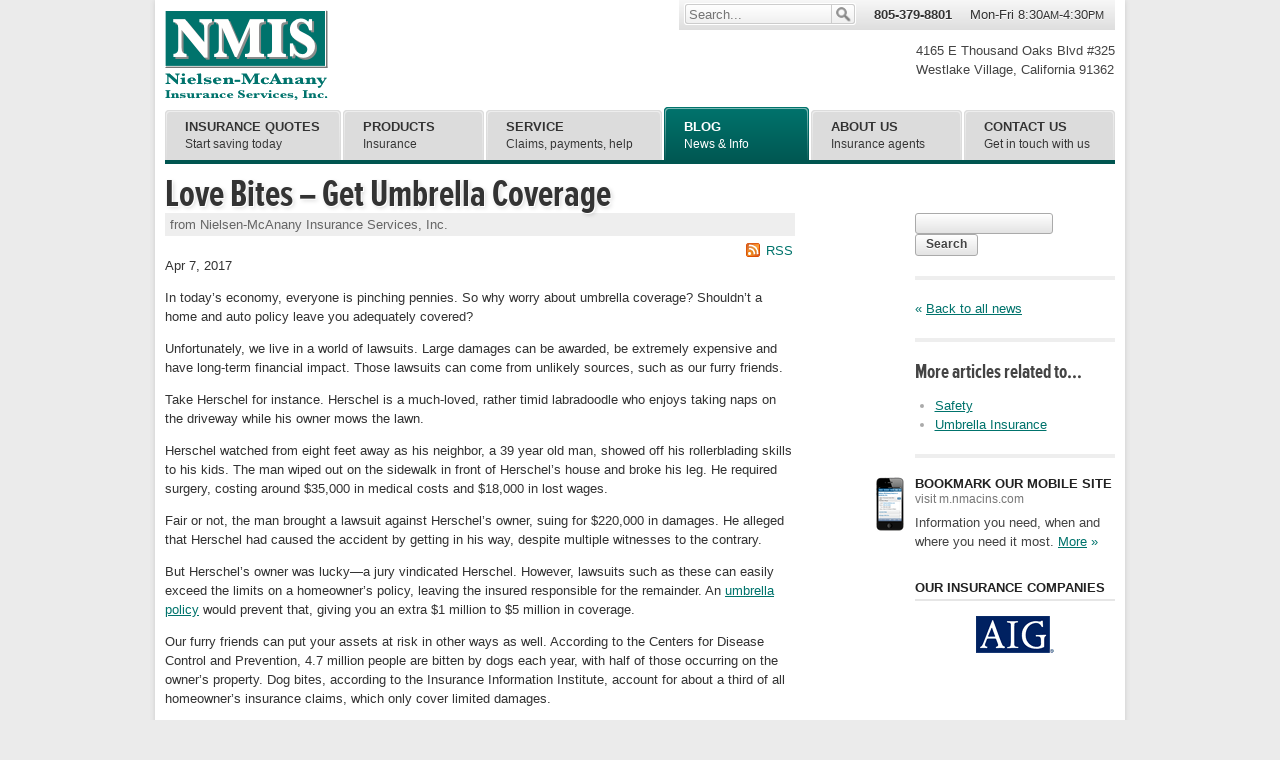

--- FILE ---
content_type: text/html
request_url: https://www.nmacins.com/news/2017/04/love-bites-get-umbrella-coverage
body_size: 4730
content:
<!DOCTYPE html> <!--[if lt IE 7]><html lang="en" class="no-js ie6"><![endif]--> <!--[if IE 7]><html lang="en" class="no-js ie7"><![endif]--> <!--[if IE 8]><html lang="en" class="no-js ie8"><![endif]--> <!--[if IE 9]><html lang="en" class="no-js ie9"><![endif]--> <!--[if (gt IE 9)|!(IE)]><!--><html lang="en" class="no-js"><!--<![endif]--><head><meta charset="utf-8"><meta http-equiv="X-UA-Compatible" content="IE=edge,chrome=1"><meta name="keywords" content="Safety, Umbrella Insurance"/><meta name="description" content="In today’s economy, everyone is pinching pennies. So why worry about umbrella coverage? Shouldn’t a home and auto policy leave you adequately..."/><meta property="og:title" content="Love Bites – Get Umbrella Coverage | NMIS"/><meta property="og:type" content="article"/><meta property="og:url" content="https://www.nmacins.com/news/2017/04/love-bites-get-umbrella-coverage"/><meta property="og:image" content="https://www.nmacins.com/images/nmis-logo.v1433223109.png"/><meta property="og:image:width" content="163"/><meta property="og:image:height" content="90"/><meta property="og:description" content="In today’s economy, everyone is pinching pennies. So why worry about umbrella coverage? Shouldn’t a home and auto policy leave you adequately..."/><meta property="og:site_name" content="www.nmacins.com"/><title>Love Bites – Get Umbrella Coverage | Nielsen-McAnany Insurance Services, Inc. in Westlake Village, California</title><link href="/stylesheets/site.v1767815142.css" media="all" rel="stylesheet" type="text/css"/><!--[if lt IE 7]><link href="/stylesheets/ie6.v1767815142.css" media="all" rel="stylesheet" type="text/css"/><![endif]--> <!--[if IE 7]><link href="/stylesheets/ie7.v1767815142.css" media="all" rel="stylesheet" type="text/css"/><![endif]--> <!--[if IE 8]><link href="/stylesheets/ie8.v1767815142.css" media="all" rel="stylesheet" type="text/css"/><![endif]--><link href="/stylesheets/print.v1767815142.css" media="print" rel="stylesheet" type="text/css"/><script src="/javascripts/site.v1767815142.js" type="text/javascript"></script><!--[if lt IE 7]><script src="/javascripts/pngfix.v1767815142.js" type="text/javascript"></script><![endif]--><link rel="shortcut icon" type="image/x-icon" href="/favicon.ico"/><link rel="alternate" type="application/rss+xml" title="News RSS Feed" href="/news/feed.xml"/><link rel="canonical" href="https://www.nmacins.com/news/2017/04/love-bites-get-umbrella-coverage"/><script id="gase" data-pt="Love Bites – Get Umbrella Coverage">/*<![CDATA[*/!function(i,s,o,g,r,a,m){i.GoogleAnalyticsObject=r,i[r]=i[r]||function(){(i[r].q=i[r].q||[]).push(arguments)},i[r].l=1*new Date,a=s.createElement(o),m=s.getElementsByTagName(o)[0],a.async=1,a.src=g,m.parentNode.insertBefore(a,m)}(window,document,"script","//www.google-analytics.com/analytics.js","ga"),ga("create","UA-62854646-4","auto");var gase=document.getElementById("gase");gase&&ga("set","title",gase.getAttribute("data-pt")),ga("send","pageview");/*]]>*/</script></head><body id="news"><div id="w"><div id="p"><div id="c"><a href="#n" class="acc">Jump to navigation</a><div id="cp_c" class="newsp_c"><div id="cp_mc" class="newsp_mc"><div id="cp_mc_hs"><h1 id="cp_mc_h" class="newsp_mc_h"><a href="/news/2017/04/love-bites-get-umbrella-coverage" id="cp_mc_hl" class="newsp_mc_hl">Love Bites – Get Umbrella Coverage</a></h1><div id="cp_mc_sh" class="cp_mc_sh_wt">from Nielsen-McAnany Insurance Services, Inc.</div></div><div id="cp_mcs" class="newsp_mcs no_content_nav"><a id="rss_h_link" href="/news/feed.xml" title="Subscribe to our news feed">RSS</a><p class="blog_author"> Apr 7, 2017</p><div id="blog_content"><p>In today’s economy, everyone is pinching pennies. So why worry about umbrella coverage? Shouldn’t a home and auto policy leave you adequately covered?</p><p>Unfortunately, we live in a world of lawsuits. Large damages can be awarded, be extremely expensive and have long-term financial impact. Those lawsuits can come from unlikely sources, such as our furry friends.</p><p>Take Herschel for instance. Herschel is a much-loved, rather timid labradoodle who enjoys taking naps on the driveway while his owner mows the lawn.</p><p>Herschel watched from eight feet away as his neighbor, a 39 year old man, showed off his rollerblading skills to his kids. The man wiped out on the sidewalk in front of Herschel’s house and broke his leg. He required surgery, costing around $35,000 in medical costs and $18,000 in lost wages.</p><p>Fair or not, the man brought a lawsuit against Herschel’s owner, suing for $220,000 in damages. He alleged that Herschel had caused the accident by getting in his way, despite multiple witnesses to the contrary.</p><p>But Herschel’s owner was lucky&mdash;a jury vindicated Herschel. However, lawsuits such as these can easily exceed the limits on a homeowner’s policy, leaving the insured responsible for the remainder. An <a href="/umbrella-insurance">umbrella policy</a> would prevent that, giving you an extra $1 million to $5 million in coverage.</p><p>Our furry friends can put your assets at risk in other ways as well. According to the Centers for Disease Control and Prevention, 4.7 million people are bitten by dogs each year, with half of those occurring on the owner’s property. Dog bites, according to the Insurance Information Institute, account for about a third of all homeowner’s insurance claims, which only cover limited damages.</p><p>Protect what you love. <a href="/contact">Call us</a> to talk about your umbrella options.</p></div><div id="blog_nav_bottom"><div class="blog_nav_bottom_s blog_nav_bottom_s_first"><b>Return to</b><br><a href="/news" class="mu">&laquo; <span class="u">All news</span></a></div><div class="blog_nav_bottom_s"><b>Previous article</b><br><a href="/news/2017/03/teen-driving-safety" class="mu">&lsaquo; <span class="u">Teen Driving Safety</span></a></div><div class="blog_nav_bottom_s"><b>Next article</b><br><a href="/news/2017/05/help-your-dog-love-apartment-living" class="mu"><span class="u">Help Your Dog Love Apartmen...</span> &rsaquo;</a></div></div></div></div><div id="cp_sc" class="newsp_sc"><hr class="acc"><div class="cp_sc_thin"><div id="sidebar_search"><form id="sidebar_search_f" method="get" action="/search"> <input type="search" size="15" name="q" class="text"> <button type="submit" class="cssbtn">Search</button> </form></div><hr class="thick"><p><a href="/news" class="mu">&laquo; <span class="u">Back to all news</span></a></p></div><hr class="thick"><div class="cp_sc_thin"><h3 class="cp_sc_h">More articles related to&hellip;</h3><ul class="blog_tags_sl"><li><a href="/news/tag/safety">Safety</a></li><li><a href="/news/tag/umbrella-insurance">Umbrella Insurance</a></li></ul></div><hr class="thick"><div class="cp_sc_f" id="cp_sc_f_mobile"><h3 class="cp_sc_f_h"> Bookmark our mobile site<span class="acc"> &ndash; </span> <span class="cp_sc_f_sh">visit m.nmacins.com</span></h3><span class="cp_sc_f_i" id="cp_sc_f_i_mobile"></span><p class="cp_sc_f_p"> Information you need, when and where you need it most. <a href="/mobile-website" class="mu"><span class="u">More</span> &raquo;</a></p></div><div class="cp_sc_f" id="cp_sc_f_companies"><h3 class="cp_sc_f_h" id="cp_sc_f_h_companies">Our Insurance Companies</h3><a id="company_logo_scroller" href="/insurance-companies"> <img id="company_logo_scroller_initial" src="/images/safeco-logo.v1412393302.gif" width="160" height="39" alt="Safeco Insurance"> </a></div></div></div></div></div><!--[if lte IE 6]><div></div><![endif]--><div id="h"><h1 id="hl"><a id="hll" href="/">Nielsen-McAnany Insurance Services, Inc.</a></h1><div id="hol"><h4 class="acc">Our location</h4><div class="hol hol_first hol_last vcard"><address class="hol_a"> <span class="street-address">4165 E Thousand Oaks Blvd #325</span><br><span class="locality">Westlake Village</span>, <span class="region">California</span> <span class="postal-code">91362</span> </address></div></div><a href="#n" class="acc">Jump to navigation</a><div id="hn"><div id="hn_s"><form action="/search"> <label for="hn_s_q" class="acc">Search</label> <input type="text" name="q" id="hn_s_q" size="20" placeholder="Search..."> <button type="submit" id="hn_s_b"><span id="hn_s_bt">Search</span></button> </form></div><div class="hn_ci"><strong>805-379-8801</strong></div><div class="hn_ci hn_ci_last"> Mon-Fri 8:30<span class="meridian">AM</span>-4:30<span class="meridian">PM</span></div></div><div id="nc"><div id="n"><h4 class="acc">Navigation:</h4><ul id="nl"><li class="nli" id="nli_quotes" data-section="quotes"><a class="nlil nlil_first" id="nlil_quotes" href="/free-insurance-quotes"><span class="nlilt">Insurance Quotes</span> <span class="nlild">Start saving today</span><span class="nlilcv"></span><span class="nlilsl"></span><span class="nlilsr"></span></a></li><li class="nli" id="nli_products" data-section="products"><a class="nlil" id="nlil_products" href="/insurance-products"><span class="nlilt">Products</span> <span class="nlild">Insurance</span><span class="nlilcv"></span><span class="nlilsl"></span><span class="nlilsr"></span></a></li><li class="nli" id="nli_service" data-section="service"><a class="nlil" id="nlil_service" href="/service-center"><span class="nlilt">Service</span> <span class="nlild">Claims, payments, help</span><span class="nlilcv"></span><span class="nlilsl"></span><span class="nlilsr"></span></a></li><li class="nli" id="nli_news" data-section="news"><a class="nlil nlil_active" id="nlil_news" href="/news"><span class="nlilt">Blog</span> <span class="nlild">News &amp; Info</span><span class="nlilcv"></span><span class="nlilsl"></span><span class="nlilsr"></span></a></li><li class="nli" id="nli_about"><a class="nlil" id="nlil_about" href="/about"><span class="nlilt">About Us</span> <span class="nlild">Insurance agents</span><span class="nlilcv"></span><span class="nlilsl"></span><span class="nlilsr"></span></a></li><li class="nli" id="nli_contact"><a class="nlil nlil_last" id="nlil_contact" href="/contact"><span class="nlilt">Contact Us</span> <span class="nlild">Get in touch with us</span><span class="nlilcv"></span><span class="nlilsl"></span><span class="nlilsr"></span></a></li></ul><span id="nbline"></span></div><div id="snc"><div class="sn" id="sn_quotes" data-section="quotes"><ul class="snl" id="snl_quotes" data-section="quotes"><li class="snli"><a class="snlil snlil_first" href="/auto-insurance-quotes"><span class="snlilb snlilb_first"></span><span class="snlilt snlilt_first">Auto Insurance Quote</span></a><li class="snli"><a class="snlil" href="/boat-insurance-quote"><span class="snlilb"></span><span class="snlilt">Boat Insurance Quote</span></a><li class="snli"><a class="snlil" href="/business-insurance-quote"><span class="snlilb"></span><span class="snlilt">Business Insurance Quote</span></a><li class="snli"><a class="snlil" href="/condo-insurance-quote"><span class="snlilb"></span><span class="snlilt">Condo Insurance Quote</span></a><li class="snli"><a class="snlil" href="/flood-insurance-quote"><span class="snlilb"></span><span class="snlilt">Flood Insurance Quote</span></a><li class="snli"><a class="snlil" href="/home-insurance-quote"><span class="snlilb"></span><span class="snlilt">Homeowner Insurance Quote</span></a><li class="snli"><a class="snlil" href="/motorcycle-insurance-quote"><span class="snlilb"></span><span class="snlilt">Motorcycle Insurance Quote</span></a><li class="snli"><a class="snlil" href="/renters-insurance-quote"><span class="snlilb"></span><span class="snlilt">Renters Insurance Quote</span></a><li class="snli"><a class="snlil" href="/rv-insurance-quote"><span class="snlilb"></span><span class="snlilt">RV Insurance Quote</span></a><li class="snli"><a class="snlil" href="/umbrella-insurance-quote"><span class="snlilb"></span><span class="snlilt">Umbrella Policy Quote</span></a><li class="snli"><a class="snlil snlil_last" href="/workers-comp-quote"><span class="snlilb snlilb_last"></span><span class="snlilt snlilt_last">Workers' Comp Quote</span></a></ul></div><div class="sn" id="sn_products" data-section="products"><ul class="snl" id="snl_products" data-section="products"><li class="snli"><a class="snlil snlil_first" href="/auto-insurance"><span class="snlilb snlilb_first"></span><span class="snlilt snlilt_first">Auto Insurance</span></a><li class="snli"><a class="snlil" href="/boat-insurance"><span class="snlilb"></span><span class="snlilt">Boat Insurance</span></a><li class="snli"><a class="snlil" href="/business-insurance"><span class="snlilb"></span><span class="snlilt">Business Insurance</span></a><li class="snli"><a class="snlil" href="/condo-insurance"><span class="snlilb"></span><span class="snlilt">Condo Insurance</span></a><li class="snli"><a class="snlil" href="/homeowner-insurance"><span class="snlilb"></span><span class="snlilt">Homeowner Insurance</span></a><li class="snli"><a class="snlil" href="/landlord-protection"><span class="snlilb"></span><span class="snlilt">Landlord Insurance</span></a><li class="snli"><a class="snlil" href="/motorcycle-insurance"><span class="snlilb"></span><span class="snlilt">Motorcycle Insurance</span></a><li class="snli"><a class="snlil" href="/renters-insurance"><span class="snlilb"></span><span class="snlilt">Renters Insurance</span></a><li class="snli"><a class="snlil" href="/rv-insurance"><span class="snlilb"></span><span class="snlilt">RV Insurance</span></a><li class="snli"><a class="snlil" href="/umbrella-insurance"><span class="snlilb"></span><span class="snlilt">Umbrella Policies</span></a><li class="snli"><a class="snlil snlil_last" href="/insurance-products"><span class="snlilb snlilb_last"></span><span class="snlilt snlilt_last">More...</span></a></ul></div><div class="sn" id="sn_service" data-section="service"><ul class="snl" id="snl_service" data-section="service"><li class="snli"><a class="snlil snlil_first" href="/service-center/claims"><span class="snlilb snlilb_first"></span><span class="snlilt snlilt_first">File a Claim</span></a><li class="snli"><a class="snlil" href="/service-center/payments"><span class="snlilb"></span><span class="snlilt">Make a Payment</span></a><li class="snli"><a class="snlil" href="/service-center"><span class="snlilb"></span><span class="snlilt">Manage Your Policy</span></a><li class="snli"><a class="snlil" href="/service-center/certificate"><span class="snlilb"></span><span class="snlilt">Certificates of Insurance</span></a><li class="snli"><a class="snlil" href="/mobile-website"><span class="snlilb"></span><span class="snlilt">Mobile Website</span></a><li class="snli"><a class="snlil snlil_last" href="/faq"><span class="snlilb snlilb_last"></span><span class="snlilt snlilt_last">Frequently asked questions</span></a></ul></div><div class="sn" id="sn_news" data-section="news"><ul class="snl" id="snl_news" data-section="news"><li class="snli"><a class="snlil snlil_first" href="/news/2026/01/how-to-childproof-your-home-safety-tips-for-new-parents" title="How to Childproof Your Home: Safety Tips for New Parents"><span class="snlilb snlilb_first"></span><span class="snlilt snlilt_first">How to Childproof Y...</span></a><li class="snli"><a class="snlil" href="/news/2025/12/what-to-keep-in-your-car-for-emergencies" title="What to Keep in Your Car for Emergencies"><span class="snlilb"></span><span class="snlilt">What to Keep in You...</span></a><li class="snli"><a class="snlil" href="/news/2025/11/5-things-to-do-after-buying-a-new-car" title="5 Things to Do After Buying a New Car"><span class="snlilb"></span><span class="snlilt">5 Things to Do Afte...</span></a><li class="snli"><a class="snlil" href="/news/2025/10/what-every-homeowner-should-know-about-their-utility-shutoffs" title="What Every Homeowner Should Know About Their Utility Shutoffs"><span class="snlilb"></span><span class="snlilt">What Every Homeowne...</span></a><li class="snli"><a class="snlil snlil_last" href="/news/2025/09/how-to-insure-a-travel-trailer-or-camper-for-the-off-season" title="How to Insure a Travel Trailer or Camper for the Off-Season"><span class="snlilb snlilb_last"></span><span class="snlilt snlilt_last">How to Insure a Tra...</span></a></ul></div></div></div></div><!--[if lte IE 6]><div></div><![endif]--><div class="dots_c" id="fsep_c"><hr class="dots" id="fsep"></div><div id="f"><div class="fcol fcol_first"><h4 class="fcol_h">NMIS</h4><ul class="fcol_l"><li><a href="/">Home page</a></li><li><a href="/contact">Contact us</a></li><li><a href="/about">Our company</a></li><li><a href="/insurance-companies">Companies we represent</a></li></ul></div><div class="fcol"><h4 class="fcol_h">Customer Service</h4><ul class="fcol_l"><li><a href="/service-center/payments">Make a payment</a></li><li><a href="/service-center/claims">Report a claim</a></li><li><a href="/service-center/certificate">Request certificate of insurance</a></li><li><a href="/service-center">More...</a></li></ul></div><div class="fcol"><h4 class="fcol_h">Personal Insurance</h4><ul class="fcol_l"><li><a href="/auto-insurance">Auto insurance</a></li><li><a href="/homeowner-insurance">Home insurance</a></li><li><a href="/boat-insurance">Boat Insurance</a></li><li><a href="/insurance-products">More...</a></li></ul></div><div class="fcol"><h4 class="fcol_h">Commercial Insurance</h4><ul class="fcol_l"><li><a href="/business-insurance/commercial-auto-insurance">Commercial auto insurance</a></li><li><a href="/business-insurance/liability-insurance">General liability insurance</a></li><li><a href="/business-insurance/workers-comp">Workers' comp insurance</a></li><li><a href="/insurance-products">More...</a></li></ul></div><div class="fcol fcol_last"><h4 class="fcol_h">More helpful links</h4><ul class="fcol_l"><li><a href="/mobile-website">Learn about our mobile website</a></li><li><a href="/search">Search our website</a></li><li><a href="/contact/appointment">Make an appointment to visit us</a></li><li><a href="/privacy-policy">Privacy policy</a></li></ul></div><p id="fc" class="fc_ext"> &copy; 2026 <a id="fcl" href="/">Nielsen-McAnany Insurance Services, Inc.</a></div></div></body></html>

--- FILE ---
content_type: text/css
request_url: https://www.nmacins.com/stylesheets/site.v1767815142.css
body_size: 13580
content:
html,body,div,span,object,iframe,h1,h2,h3,h4,h5,h6,p,blockquote,pre,abbr,address,cite,code,del,dfn,em,img,ins,kbd,q,samp,small,strong,sub,sup,var,b,i,dl,dt,dd,ol,ul,li,fieldset,form,label,legend,table,caption,tbody,tfoot,thead,tr,th,td,article,aside,dialog,figure,footer,header,hgroup,menu,nav,section,menu,time,mark,audio,video{margin:0;padding:0;border:0;outline:0;font-size:100%;vertical-align:baseline;background:transparent}body{line-height:1}h1,h2,h3,h4,h5,h6{font-weight:normal}article,aside,dialog,figure,footer,header,hgroup,nav,section{display:block}nav ul{list-style:none}blockquote,q{quotes:none}blockquote:before,blockquote:after,q:before,q:after{content:'';content:none}a{margin:0;padding:0;border:0;font-size:100%;vertical-align:baseline;background:transparent}ins{background-color:#ff9;color:#000;text-decoration:none}mark{background-color:#ff9;color:#000;font-style:italic;font-weight:bold}del{text-decoration:line-through}abbr[title],dfn[title]{border-bottom:1px dotted #000;cursor:help}table{border-collapse:collapse;border-spacing:0}hr{display:block;height:1px;border:0;border-top:1px solid #ccc;margin:1em 0;padding:0}input,select{vertical-align:middle}
html{background:#EBEBEB}body{font-family:Helvetica,Arial,sans-serif;line-height:1.5;color:#333}a{color:#00736C}h1,h2,h3,h4,h5,h6{font-weight:bold}h1,h2,h3,h4{font-family:"proxima-nova-extra-condensed-1","proxima-nova-extra-condensed-2",Helvetica,Arial,sans-serif;line-height:1.1}h1{font-size:38px}h2{font-size:30px}h3{font-size:24px}h4{font-size:22px}h5{font-size:16px}h6{font-size:14px}p{margin:1em 0}ol,ul{margin:1em 0 1em 2em}sup{font-size:0.7em;vertical-align:text-top}sub{font-size:0.7em;vertical-align:text-bottom}address{font-style:normal}hr.thick{height:4px;margin:1.5em 0;color:#eee;background-color:#eee;border:0 none transparent}#w{position:relative;width:960px;margin:0 auto;padding:160px 0 20px;background:#fff;-webkit-box-shadow:-5px 0 0 #fff,5px 0 0 #fff,-5px 0 5px #ccc,5px 0 5px #ccc;-moz-box-shadow:-5px 0 0 #fff,5px 0 0 #fff,-5px 0 5px #ccc,5px 0 5px #ccc;box-shadow:-5px 0 0 #fff,5px 0 0 #fff,-5px 0 5px #ccc,5px 0 5px #ccc}#p{position:relative;width:950px;margin:0 auto;overflow:hidden;line-height:1.5}#w.with_site_msg{}#site_msg_w{position:relative;background:#ebc961;background:-webkit-gradient(linear,left top,left bottom,from(#ecd48c),to(#ebbe34));background:-moz-linear-gradient(top,#ecd48c,#ebbe34);-webkit-box-shadow:0 0 8px #000;-moz-box-shadow:0 0 8px #000;box-shadow:0 0 8px #000;overflow:hidden;z-index:10}#site_msg_c{position:relative;width:920px;margin:0 auto;padding:8px 25px;font-size:14px;color:#444;background:#ffe6a0;background:-webkit-gradient(linear,left top,left bottom,from(#feeebe),to(#fdd96b));background:-moz-linear-gradient(top,#feeebe,#fdd96b);-webkit-box-shadow:0 0 8px #000;-moz-box-shadow:0 0 8px #000;box-shadow:0 0 8px #000}#site_msg_h{margin:0;font-family:Tahoma,Arial,sans-serif;font-size:16px;font-weight:normal;letter-spacing:0;line-height:1.5;text-shadow:none}#site_msg_h b{}#site_msg_h.sm{font-size:14px}#site_msg_t{margin:0;font-size:14px}#site_msg_t.sm{font-size:12px}#site_msg_n{margin:0;font-size:13px;color:#9e7c14;text-shadow:0 1px 0 rgba(255,255,255,0.65)}#site_msg_n.sm{font-size:11px}#site_msg_cb{position:absolute;right:4px;top:4px;width:20px;height:20px;font-size:14px;font-weight:bold;text-align:center;text-decoration:none;text-indent:-5000px;line-height:1;color:#333;overflow:hidden;background:url(/images/site-message-close-button.v1412393304.png) 0 0 no-repeat}#site_msg_cb:hover{background-position:0 -30px}#site_msg_cb:active{background-position:0 -60px}#h{position:absolute;left:5px;top:0;width:950px;height:160px}#hll{position:absolute;text-indent:-5000px;overflow:hidden;top:10px;left:0;width:163px;height:90px;background:url(/images/nielsen-mcanany-insurance-services-inc-logo.v1433223109.png) 0 0 no-repeat}#hn{position:absolute;right:0;top:0;height:30px;padding:0 5px;font-size:13px;line-height:1;background:#eee url(/images/h-bgs.v1412393292.png) 0 0 repeat-x}#hn_s,.hn_ci{display:inline;float:left;margin-right:18px}.hn_ci_last{margin-right:6px}.hn_ci_lp{float:left;margin-left:20px;font-size:20px;color:#00736C}#hn_s{position:relative;width:172px;height:22px;margin-top:3px;background:url(/images/search.v1412393302.png) 0 0 no-repeat}#hn_s_q{position:absolute;left:0;top:0;width:137px;height:16px;padding:3px 5px;background-color:transparent;border:0 none transparent;outline:none}#hn_s_b{position:absolute;right:0;top:0;width:25px;height:22px;cursor:pointer;background-color:transparent;border:0 none transparent}#hn_s_bt{display:none}.hn_ci{margin-top:8px;text-shadow:0 1px 0 #fff}#hol{position:absolute;right:0px;top:41px;font-size:13px;white-space:nowrap;color:#222}.hol,.hol_sep{display:inline;float:left;margin-right:1em;white-space:nowrap;color:#444}.hol_last{margin-right:0}.hol_sep{width:35px;height:30px;background:url(/images/amp.v1412393283.png)}#n{position:absolute;left:0;bottom:0;width:950px;line-height:1}#nl{margin:0;padding:0;list-style-type:none}.nli{position:relative;display:inline;float:left}.nlil{position:relative;display:inline;float:left;width:145px;height:40px;margin-top:6px;padding:10px 11px 0px 20px;text-decoration:none;text-shadow:0 0px 0px #fff;color:#333;background:url(/images/nav.v1433914311.png) 0 -70px repeat-x;border-right:2px solid #fff}.nlil_over,.nlil.nlil_sub_nav_on,.nlil_active{text-shadow:none;background:url(/images/nav.v1433914311.png) 0 -280px repeat-x}.nlil.nlil_other_hover{margin-top:6px;padding-top:10px}.nlil.nlil_over,.nlil.nlil_sub_nav_on{margin-top:4px;padding-top:12px;background-position:0 -280px !important}.nlil_active{margin-top:3px;padding-top:13px;background-position:0 -490px}.nlil.nlil_sub_nav_on{}.nlil_over{}#nlil_products{width:110px}#nlil_news{width:114px}#nlil_about{width:120px}#nlil_contact{width:120px}.nlil_last{border-right:0 none transparent}.nlilt{display:block;font-size:13px;font-weight:bold;text-transform:uppercase}.nlild{display:block;margin-top:5px;font-size:12px;color:#333}.nlil_active .nlilt,.nlil_active .nlild{color:#fff}.nlil_over .nlilt,.nlil_over .nlild{color:#fff}.nlil_sub_nav_on .nlilt,.nlil_sub_nav_on .nlild{color:#fff}.nlilcv{position:absolute;left:0;top:0;width:100%;height:100%}.nlilsl,.nlilsr{position:absolute;top:0;width:5px;height:50px;background:url(/images/nav.v1433914311.png) 0 0 no-repeat}.nlilsl{left:0}.nlilsr{right:0;background-position:0 -140px}.nlil_active .nlilsl{background-position:0 -420px}.nlil_active .nlilsr{background-position:0 -560px}.nlil_over .nlilsl,.nlil_over .nlilsr,.nlil_sub_nav_on .nlilsl,.nlil_sub_nav_on .nlilsr{display:inline;height:52px}.nlil_over .nlilsl,.nlil_sub_nav_on .nlilsl{background-position:0 -210px}.nlil_over .nlilsr,.nlil_sub_nav_on .nlilsr{background-position:0 -350px}.nlil_active .nlilsl,.nlil_active .nlilsr{height:55px}#nlil_home.nlil_active .nlilsl,#nlil_home.nlil_active .nlilsr{height:50px}.nlil_down{margin-top:5px !important;height:39px;background-position:0 -280px}.nlil_down .nlilsl,.nlil_down .nlilsr{height:51px}.nlil_down .nlilsl{background-position:0 -210px}.nlil_down .nlilsr{background-position:0 -350px}#nbline{position:absolute;left:0;bottom:-5px;width:950px;height:4px;background-color:#005550;border-bottom:1px solid #fff}#nbline.nlil_other_hover{background-color:#005550}#home #nbline{display:none}#snc{position:absolute;left:0;top:-5000px;width:950px;line-height:1}#snc.js{top:160px}.sn{position:absolute;left:0;top:0;z-index:100;font-size:12px;border-top:4px solid #005550}.snl{display:block;margin:0;padding:0;list-style-type:none;border-left:1px solid #aaa;border-right:1px solid #aaa}.snli{}.snlil{display:block;padding:5px 10px;text-decoration:none;color:#555;background-color:#f9f9f9;border-top:1px solid #aaa}.snlil_first{border-top-color:#f9f9f9;border-top-color:rgba(255,255,255,.5)}.snlil_last{border-bottom:1px solid #aaa}.snlil_over{color:#fff;background-color:#005550}.snlil_down{background-color:#002220}#company_logo_scroller{position:relative;display:block;height:60px;text-align:center;background-color:#fff}#company_logo_scroller_initial{position:absolute;left:14px;top:11px}.dots{height:7px;color:transparent;background:transparent url(/images/dots.v1412393289.gif) 0 0 repeat-x;border:0 none transparent}#fsep{width:948px;margin:30px 0 0 4px}#f{width:950px;margin:25px auto 0;overflow:hidden;line-height:1.5;font-size:12px;color:#888}.fcol{display:inline;float:left;width:174px;margin-left:20px}.fcol_first{margin-left:0}.fcol_h{font-family:Helvetica,Arial,sans-serif;font-size:12px;font-weight:bold;color:#666}.fcol_l{list-style-type:none;margin-left:10px;text-indent:-10px}.fcol a{text-decoration:none;color:#888}.fcol a:hover{text-decoration:underline;color:#444}#fcl{text-decoration:none;color:#777}#fcl:hover{text-decoration:underline;color:#444}#fc{display:inline;float:left;width:950px;margin:2px 0;padding:2px 0;font-size:11px;text-align:center;white-space:nowrap;color:#777;background-color:#f3f3f3;-webkit-border-radius:5px;-moz-border-radius:5px;border-radius:5px}.acc{display:none}.mu,a.hu{text-decoration:none}.u,a.hu:hover{text-decoration:underline}.mu:hover .hu{text-decoration:underline}.cb{clear:both}.fl_cont{display:block;overflow:hidden}.sm{font-size:0.875em}.meridian{font-size:0.875em}.light{color:#999}.nb{white-space:nowrap}.data_lbl{font-size:10px;font-weight:bold;text-transform:uppercase}.framed{padding:3px;border:1px solid #edeae2}.box_shadow{-webkit-box-shadow:0 2px 4px rgba(0,0,0,0.65);-moz-box-shadow:0 2px 4px rgba(0,0,0,0.65);box-shadow:0 2px 4px rgba(0,0,0,0.65)}.acc,.print,.mobile_only{display:none}.tipsy{font-size:11px !important}.soc_icons_header ul{margin:0 0 0 -2px;list-style-type:none}.soc_icons_header li{float:left}.soc_icons_header ul a{display:block;padding:0 2px 1px;width:16px;height:16px;overflow:hidden;text-align:left;text-indent:-5000px}.text-center{text-align:center}.text-right{text-align:right}.text-justify{text-align:justify}
#hp_mf{height:270px;background:url(/images/home-1.v1433914311.jpg) 0 0 no-repeat}#hp_q{position:absolute;right:0;top:0;width:270px;height:240px;padding:15px;font-size:15px;line-height:1.25;color:#fff;z-index:90}#hp_qb{position:absolute;left:0;top:0;width:100%;height:100%;background-color:#000;opacity:0.65}#hp_qc{position:relative}#hp_qh{margin-bottom:15px;font-size:24px}.hp_qp{margin:15px 0}#hp_qf_pc{margin-bottom:0}#hp_qf_p_enhanced{width:204px}#hp_qf_p_lbl{font-size:11px;font-weight:bold;text-transform:uppercase}#hp_qf_bc{margin:0 0 0 -5px}#hp_qf_b{width:282px;height:32px;margin-top:5px;cursor:pointer;background:url(/images/home-quote.v1433914311.png) -461px 0px no-repeat;border:0 none}#hp_qf_b{height:40px}#hp_qf_b:hover{background-position:-751px 0}#hp_qf_b:active{background-position:-1041px 0}#hp_qf_b_t{display:none}#hp_mc{margin-top:20px;overflow:hidden}.hp_box{display:inline;float:left;width:280px;margin-left:40px}.hp_box_first{margin-left:20px}.hp_box_h{line-height:1}.hp_box_mh{display:block;font-size:26px;font-weight:bold;text-transform:uppercase;color:#333}.hp_box_sh{display:block;margin:-6px 0 0 -10px;padding:6px 10px;font-family:Helvetica,Arial,sans-serif;font-size:13px;font-weight:normal;color:#444;background-color:#eee}.hp_box_p{margin-top:10px;font-size:14px;color:#444}.hp_box_l{margin-top:10px;font-size:14px;color:#999}#hp_sidebar{float:right;width:300px}.hp_sidebar_l,.hp_sidebar_s{position:relative;display:block;padding:14px 10px 14px 60px;font-size:13px;text-decoration:none;color:#444;background-color:#eee;border-top:1px solid #fff;border-bottom:1px solid #ddd}a.hp_sidebar_l:hover{color:#555;background-color:#f5f5f5}a.hp_sidebar_l:active{color:#333;background-color:#ddd;border-top-color:#ccc;border-bottom-color:#eee}.hp_sidebar_l,.hp_sidebar_s{background:-webkit-gradient(linear,0 0,0 100%,from(#f6f6f6),to(#eaeaea));background:-moz-linear-gradient(top,#f6f6f6,#eaeaea);filter:progid:DXImageTransform.Microsoft.gradient(startColorstr='#F6F6F6',endColorstr='#EAEAEA');border-top:1px solid #f0f0f0;border-left:1px solid #f0f0f0;border-right:1px solid #ddd;border-bottom:1px solid #ccc}a.hp_sidebar_l:hover{background:-webkit-gradient(linear,0 0,0 100%,from(#fcfcfc),to(#e3e3e3));background:-moz-linear-gradient(top,#fcfcfc,#e3e3e3);filter:progid:DXImageTransform.Microsoft.gradient(startColorstr='#FCFCFC',endColorstr='#E3E3E3');border-top:1px solid #f3f3f3;border-left:1px solid #f3f3f3;border-right:1px solid #ccc;border-bottom:1px solid #bbb}a.hp_sidebar_l:active{background:-webkit-gradient(linear,0 0,0 100%,from(#ddd),to(#e3e3e3));background:-moz-linear-gradient(top,#ddd,#e3e3e3);filter:none;border-top:1px solid #999;border-left:1px solid #aaa;border-right:1px solid #ccc;border-bottom:1px solid #bbb}.hp_sidebar_l_h{font-weight:bold;text-transform:uppercase;text-decoration:none;color:#222}a.hp_sidebar_l:hover .hp_sidebar_l_h{color:#00736C}a.hp_sidebar_l:active .hp_sidebar_l_h{color:#00736C}a.hp_sidebar_l_h:hover{text-decoration:underline}.hp_sidebar_l_t{}.hp_sidebar_l_fblb_c{display:inline-block;width:55px;height:25px;overflow:hidden}.hp_sidebar_l_i{position:absolute;background:url(/images/sidebar-icons.v1433827916.png) 0 0 no-repeat}#hp_sidebar_l_i_coffee{left:17px;top:12px;width:26px;height:39px;background-position:-90px 0}#hp_sidebar_l_i_giftcard{left:8px;top:15px;width:50px;height:29px;background-position:-680px 0}#hp_sidebar_l_i_newspaper{left:13px;top:17px;width:33px;height:29px;background-position:-50px 0}#hp_sidebar_l_i_mobile.hp_sidebar_l_i{left:14px;top:5px;width:30px;height:55px;background:url(/images/mobile-website-small.v1433223109.png?k=ae2ee6) 0 0 no-repeat}#hp_sidebar_l_i_phone{left:10px;top:13px;width:41px;height:41px;background-position:0 0}#hp_sidebar_l_i_facebook{left:17px;top:18px;width:30px;height:30px;background:url(/images/social.v1412393306.png) 0 0 no-repeat}#hp_sidebar_l_i_linkedin{left:17px;top:18px;width:30px;height:30px;background:url(/images/social.v1412393306.png) -80px 0 no-repeat}#hp_sidebar_l_i_trusted_choice{left:12px;top:12px;width:40px;height:42px;background:url(/images/trusted-choice-small.v1412393308.gif) 0 0 no-repeat}.hp_sidebar_s{overflow:hidden;padding:6px 10px 14px}.hp_sidebar_sl{display:inline;float:left;width:60px;margin-left:10px;font-size:11px;font-weight:bold;text-align:center;text-decoration:none;text-transform:uppercase;color:#555}.hp_sidebar_sl:hover{text-decoration:underline;color:#00736C}.hp_sidebar_sl_first{margin-left:0}.hp_sidebar_sl_social{}.hp_sidebar_sl_i_social{display:block;width:30px;height:30px;margin:3px auto 0;background:url(/images/social.v1412393306.png) 0 -500px no-repeat}#hp_sidebar_sl_i_facebook{background-position:0px 0}#hp_sidebar_sl_i_twitter{background-position:-40px 0}#hp_sidebar_sl_i_linkedin{background-position:-80px 0}#hp_sidebar_sl_i_news{background-position:-120px 0}#hp_sidebar_sl_i_google_plus{background-position:-196px 0}#hp_sc{margin-top:30px;padding:10px 0;overflow:hidden;font-size:12px;color:#444;background-color:#e6e6e6;background:#ddd url(/images/ie-hp-sc-bkg.v1412393294.png) 0 0 repeat-x;background:-webkit-gradient(linear,left top,left bottom,from(#f6f6f6),to(#ddd));background:-moz-linear-gradient(top,#f6f6f6,#ddd);border-top:5px solid #ddd}.hp_sc_box{position:relative;display:inline;float:left;width:235px;margin-left:40px;padding-left:85px}.hp_sc_box_first{margin-left:20px}.hp_sc_box_h{font-family:Helvetica,Arial,sans-serif;font-size:12px;font-weight:bold;color:#777}.hp_sc_box_p{margin-top:8px}.hp_sc_box_lp{margin-top:8px;font-size:11px}.hp_sc_box_i{position:absolute;background:url(/images/sidebar-icons.v1433827916.png) 0 0 no-repeat}#hp_sc_box_i_twitter{left:10px;top:10px;width:48px;height:70px;background-position:-230px 0}#hp_sc_box_i_discounts{left:0;top:10px;width:68px;height:70px;background-position:-160px 0}#hp_sc_box_i_homeowner{left:0;top:10px;width:67px;height:70px;background-position:-601px 0}#hp_sc_box_i_newsletter{left:0;top:10px;width:69px;height:70px;background-position:-420px 0}#hp_sc_box_twitter .hp_sc_box_h{font-weight:normal}#hp_sc_box_twitter .twitter_time{color:#555}#hp_sc_box_twitter .twitter_time:hover{color:#00736C}#hp_sc_box_twitter .twitter_username{font-size:12px;font-weight:bold}#hp_sc_box_twitter .twitter_time,#hp_sc_box_twitter .twitter_username{text-decoration:none}#hp_sc_box_twitter .twitter_time:hover,#hp_sc_box_twitter .twitter_username:hover{text-decoration:underline}#hp_companies{position:relative;display:inline;float:right;width:190px;height:95px;margin:5px 20px 0 0}#hp_companies_h{position:absolute;left:25px;bottom:0;width:140px;height:29px;text-indent:-5000px;overflow:hidden;background:url(/images/sidebar-icons.v1433827916.png) 0 -41px no-repeat}#hp_company_logo_scroller_c{border-top:1px solid #d6d6d6;border-left:1px solid #d6d6d6;border-bottom:1px solid #e6e6e6;border-right:1px solid #e6e6e6}#hp_sidebar{margin-top:19px;border-top:solid 5px #00736C;border-bottom:solid 5px #00736C}#hp_mc{margin-top:5px}#hp_main_section{float:left;width:630px;margin-top:19px}.hp_main_text{width:630px;margin-left:10px;margin-bottom:20px;display:inline;float:left}.hp_main_text_p{width:615px;font-size:14px;line-height:1.7em;margin:0 0 10px 0}#hp_main_text_sep{margin:10px 0 20px 10px}.hp_box_first{margin-left:10px}#hp_sc{border-top:5px solid #00736C}
.full_width{width:850px}#sbl{display:inline;float:left;width:170px;margin:15px 25px 0 0}.nav_box{margin:20px 3px 3px;padding:4px 8px;font-size:12px;background:#f4f4f4;filter:progid:DXImageTransform.Microsoft.gradient(startColorstr='#F9F9F9',endColorstr='#F0F0F0');background:-webkit-gradient(linear,left top,left bottom,from(#f9f9f9),to(#f0f0f0));background:-moz-linear-gradient(top,#f9f9f9,#f0f0f0);-webkit-box-shadow:0 1px 3px rgba(0,0,0,0.4);-moz-box-shadow:0 1px 3px rgba(0,0,0,0.4)}.nav_box_first{margin-top:3px}.nav_box_h{margin:5px 0;font-family:"proxima-nova-extra-condensed-1","proxima-nova-extra-condensed-2",Helvetica,Arial,sans-serif;font-size:19px;font-weight:bold}.pnav_l{margin:0;padding:0;line-height:1;list-style-type:none}.pnav_li{}.pnav_lil{display:block;padding:2px;text-decoration:none;color:#333;-webkit-border-radius:3px;-moz-border-radius:3px;border-radius:3px}.pnav_lil:hover,.pnav_lil_active{padding:0;background-color:#eee;border:1px solid #bbb}.pnav_lil:active{background-color:#ddd;border-color:#999}.pnav_lil_t{display:block;padding:3px 5px;line-height:1.25;-webkit-border-radius:2px;-moz-border-radius:2px;border-radius:2px}.pnav_lil:hover .pnav_lil_t,.pnav_lil_active .pnav_lil_t{margin:1px;color:#444;background:#eee;filter:progid:DXImageTransform.Microsoft.gradient(startColorstr='#EEEEEE',endColorstr='#CCCCCC');background:-webkit-gradient(linear,left top,left bottom,from(#eee),to(#ccc));background:-moz-linear-gradient(top,#eee,#ccc)}.pnav_lil:active .pnav_lil_t{background:#bbb;filter:progid:DXImageTransform.Microsoft.gradient(startColorstr='#AAAAAA',endColorstr='#CCCCCC');background:-webkit-gradient(linear,left top,left bottom,from(#aaa),to(#ccc));background:-moz-linear-gradient(top,#aaa,#ccc)}.cnav_l{margin:0;padding:0;line-height:1.25;list-style-type:none}.cnav_li{}.cnav_lil{position:relative;display:block;padding:3px 0 3px 10px;text-decoration:none}.cnav_lil:hover{text-decoration:underline}.cnav_lil_b{position:absolute;left:1px;top:7px;width:4px;height:4px;background-color:#00736C;-webkit-border-radius:2px;-moz-border-radius:2px;border-radius:2px}.cnav_lil:hover .cnav_lil_b{left:0;top:6px;background-color:#00736C;border:1px solid #00736C;-webkit-border-radius:3px;-moz-border-radius:3px;border-radius:3px}#cp_mc{display:inline;float:left;width:475px;margin:15px 0}#cp_mc.quote_options{width:630px}#cp_mc.wide{width:630px;margin-right:35px}#cp_mc_hs{display:block;margin-bottom:20px}#cp_mc_h{margin:0;font-family:"proxima-nova-extra-condensed-1","proxima-nova-extra-condensed-2",Helvetica,Arial,sans-serif;font-size:38px;font-weight:bold;text-shadow:1px 1px 0 #fff,2px 2px 4px rgba(0,0,0,0.15);line-height:1}#cp_mc_sh{padding:2px 5px;font-size:13px;color:#666;background-color:#eee}.cp_mc_hs_ic{position:relative;margin-top:16px;width:475px}.cp_mc_hs_i{-webkit-box-shadow:0 1px 4px rgba(0,0,0,0.65);-moz-box-shadow:0 1px 4px rgba(0,0,0,0.65)}.cp_mc_hs_ic_b{position:absolute;left:0;top:0;width:469px;height:229px;border:3px solid #fff;opacity:0.33}#cp_mc_n{display:inline;float:right;width:150px;margin:0 0 40px 25px}.cp_mc_nh{margin:0;font-family:"proxima-nova-extra-condensed-1","proxima-nova-extra-condensed-2",Helvetica,Arial,sans-serif;font-size:19px;font-style:normal;text-shadow:none;letter-spacing:0;line-height:1;color:#333}.cp_mc_nl{margin:5px 0 0;padding:0;list-style-type:none;font-size:12px;line-height:1.25}.cp_mc_nli{padding:0}.cp_mc_nlil{position:relative;display:block;padding:3px 0 5px 10px;text-decoration:none}.cp_mc_nlil:hover{text-decoration:underline}.cp_mc_nlil_b{position:absolute;left:1px;top:7px;width:4px;height:4px;background-color:#00736C;-webkit-border-radius:2px;-moz-border-radius:2px;border-radius:2px}.cp_mc_nlil:hover .cp_mc_nlil_b{left:0;top:6px;background-color:#00736C;border:1px solid #00736C;-webkit-border-radius:3px;-moz-border-radius:3px;border-radius:3px}.cp_mc_ns{height:3px;margin:15px 0;color:#e6e6e6;background-color:#e6e6e6;border:0 none transparent}#cp_mcs{font-family:Helvetica,Arial,sans-serif;font-size:13px}#product_cta{clear:both}#product_cta_h{padding-top:20px;margin:20px 0 10px 0;font-size:28px !important;letter-spacing:-1px !important;color:#333;border-top:5px solid #e0e0e0}#product_cta_e{color:#00736C}#product_cta_b{overflow:hidden;margin-bottom:20px}#product_cta_b_contact,#product_cta_b_text_or,#product_cta_b_quote{display:inline;float:left;height:45px;text-indent:-5000px;overflow:hidden;background:#00736C url(/images/call-to-action-button-transparent.v1412393286.png) 0 0 no-repeat;outline:1px solid #fff}#product_cta_b_contact{width:188px;background-position:-186px -1px}#product_cta_b_quote{width:180px;background-position:-1px -1px}#product_cta_b_quote:hover{background-position:-1px -51px}#product_cta_b_contact:hover{background-position:-186px -51px}#product_cta_b_quote:active{background-position:-1px -101px}#product_cta_b_contact:active{background-position:-186px -101px}.two_cols{margin:1em 0;overflow:hidden}.two_cols_col{display:inline;float:left;width:220px;margin-left:35px}.two_cols_col_first{margin-left:0}#cp_sc{display:inline;float:left;width:250px;margin:53px 0 0 30px;font-size:13px;color:#444}#auto_quote_embedded #cp_sc,#homeowner_quote_embedded #cp_sc,#condo_quote_embedded #cp_sc,#renters_quote_embedded #cp_sc{margin-top:20px}.cp_sc_thin{margin-left:50px}.cp_sc_h{font-size:20px}#cp_sc hr{margin-left:50px}#cp_sc .cp_sc_thin hr,#cp_sc hr.full{margin-left:0}#cp_sc_f_newsletter_subscribe h3{font-size:20px}#cp_sc_f_newsletter_subscribe input.text{width:185px}#cp_sc_f_boat_quiz{margin-left:0px}.cp_sc_qf_c,.main_quote_btn_c{margin-bottom:30px;background-color:#fff;border:1px solid #ccc}.main_quote_btn_c{width:300px}.cp_sc_qf,.main_quote_btn{position:relative;display:block;margin:1px;padding:6px 15px 6px 60px;text-decoration:none;text-shadow:0 1px 0 #fff;color:#555;background:#eee;filter:progid:DXImageTransform.Microsoft.gradient(startColorstr='#F6F6F6',endColorstr='#E5E5E5');background:-webkit-gradient(linear,left top,left bottom,from(#f6f6f6),to(#e5e5e5));background:-moz-linear-gradient(top,#f6f6f6,#e5e5e5)}.cp_sc_qf:hover,.main_quote_btn:hover{background:#f6f6f6;filter:progid:DXImageTransform.Microsoft.gradient(startColorstr='#FFFFFF',endColorstr='#EEEEEE');background:-webkit-gradient(linear,left top,left bottom,from(#fff),to(#eee));background:-moz-linear-gradient(top,#fff,#eee)}.cp_sc_qf:active,.main_quote_btn:active{padding-top:7px;padding-bottom:5px;text-shadow:0 1px 0 rgba(255,255,255,0.5);color:#444;background:#d6d6d6;filter:progid:DXImageTransform.Microsoft.gradient(startColorstr='#CCCCCC',endColorstr='#EEEEEE');background:-webkit-gradient(linear,left top,left bottom,from(#ccc),to(#eee));background:-moz-linear-gradient(top,#ccc,#eee)}.cp_sc_qf_h,.main_quote_btn_h{margin:0;font-family:Helvetica,Arial,sans-serif;font-size:13px;text-transform:uppercase;color:#00736C}.cp_sc_qf:hover .cp_sc_qf_h,.main_quote_btn:hover .main_quote_btn_h{text-decoration:underline;color:#00736C}.cp_sc_qf:active .cp_sc_qf_h,.main_quote_btn:active .main_quote_btn_h{color:#00736C}.cp_sc_qf_p,.main_quote_btn_p{display:block;margin:4px 0 0;line-height:1.25}.cp_sc_qf_i,.main_quote_btn_i{position:absolute;left:22px;top:12px;width:29px;height:37px;background:url(/images/sidebar-icons.v1433827916.png) -177px 0 no-repeat}.cp_sc_qf:active .cp_sc_qf_i,.main_quote_btn:active .main_quote_btn_i{top:13px}.cp_sc_qf_sl,.cp_sc_qf_sr,.main_quote_btn_sl,.main_quote_btn_sr{position:absolute;width:10px;height:100%;top:0;background:#00736C;background:-webkit-gradient(linear,0% 0%,0% 100%,from(#005550),to(#00736C));background:-moz-linear-gradient(top,#005550,#00736C)}.cp_sc_qf_sl,.main_quote_btn_sl{left:0}.cp_sc_qf_sr,.main_quote_btn_sr{right:0}.cp_sc_fic{margin:0 5px 20px 0;text-align:right}.cp_sc_f{position:relative;margin:0 0 30px 50px}.cp_sc_f_h{font-family:Helvetica,Arial,sans-serif;font-size:13px;text-transform:uppercase;color:#222}#cp_sc_f_h_contact{font-size:20px;font-weight:normal;text-transform:none;letter-spacing:-1px}#cp_sc_f_h_companies{margin-bottom:4px;padding-bottom:4px;border-bottom:2px solid #e6e6e6}#cp_sc_f_teensurance_video{margin-left:0}#cp_sc_f_independent_agent_flash{margin-left:-50px}#about #cp_sc_f_independent_agent_flash{margin-left:50px}#cp_sc_f_office{margin-left:20px}#cp_sc_f_office p{font-size:13px;font-style:italic;color:#777}.cp_sc_f_sh{display:block;margin:2px 0 0;font-size:12px;font-weight:normal;text-transform:none;color:#777}#cp_sc_f_contact.short .cp_sc_f_sh{display:none}#cp_sc_f_contact p{margin:5px 0 0}.cp_sc_f_p{margin:0.5em 0}.cp_sc_f_i{position:absolute;left:-50px;top:0;width:51px;background:url(/images/sidebar-icons.v1433827916.png) 0 200px no-repeat}#cp_sc_f_i_contact{width:41px;height:41px;background-position:0 0}#cp_sc_f_i_mobile{left:-40px;width:30px;height:55px;background:url(/images/mobile-website-small.v1433223109.png?k=ae2ee6) 0 0 no-repeat}#cp_sc_f_i_umbrella{width:40px;height:38px;background-position:-500px 0}#cp_sc_f_i_teensurance{top:3px;width:41px;height:25px;background-position:-550px 0}#cp_sc .cp_sc_sep,#cp_sc .cp_sc_f_sep{height:3px;margin:15px 0;color:#e3e3e3;background-color:#e3e3e3;border:0 none transparent}#cp_sc .cp_sc_f_sep{margin:10px 0}#staff_directory #cp_mc_hs{width:850px}#staff_directory #facebox .body{width:500px;font-size:14px}#staff_directory #facebox .body ul{margin-top:0}.staffp_bio_h{margin-bottom:10px;padding-bottom:10px;border-bottom:3px solid #e6e6e6}.staffp_bio_sh{font-size:17px;font-weight:normal;color:#888}.staff_cont{width:950px}.staff_group{width:950px;overflow:hidden}.staff_group_h{margin:30px 0 15px;border-bottom:3px solid #e6e6e6}.staff_group_with_photos{}.staff{position:relative;display:inline;float:left;width:260px;margin:0 0 40px 30px}.staff_group_with_photos .staff{width:230px;height:150px;padding-left:160px}.staff_row_first,.staff_group_with_photos .staff_row_first{clear:left;margin-left:0}.staff_t,.staff_r,.staff_o,.staff_p,.staff_e,.staff_b,.staff_v{font-size:0.9375em}.staff_o{font-style:italic}.staff_photo{position:absolute;left:3px;top:2px}.staff_photo_placeholder{position:absolute;left:3px;top:2px;width:124px;height:144px;background-color:#ddd;border:4px solid #fff}.staff_e a{text-decoration:none}.staff_e a:hover{text-decoration:underline}.staff_sep{font-size:0.75em;font-weight:bold;color:#bbb}.staff_vcard{display:inline-block;width:16px;height:14px;margin-bottom:-2px;text-decoration:none;background:url(/images/vcard.v1412393310.png) 0 0 no-repeat}.staff_vcard_txt{display:none}.quote_option{width:530px;margin:1em 0 2em;overflow:hidden}.quote_option_n{display:inline;float:left;width:30px;font-family:"proxima-nova-extra-condensed-1","proxima-nova-extra-condensed-2",Helvetica,Arial,sans-serif;font-size:40px;line-height:1;text-shadow:1px 1px 0 #fff,1px 1px 2px rgba(0,0,0,0.65);text-align:center;color:#555}.quote_option_lc{display:inline;float:left;width:210px;margin-left:10px}.quote_option_l{font-weight:bold}.quote_option_ln{font-size:12px;color:#888}.quote_option_cc{display:inline;float:left;width:260px;margin-left:20px}#cp_mc.newsp_mc{width:630px;margin-left:0;margin-right:40px}#cp_mc_hl.newsp_mc_hl{text-decoration:none;color:#333}#cp_mc_hl.newsp_mc_hl:hover{text-decoration:underline;color:#00736C}.news_item{position:relative;padding-left:65px}.news_item_h{font-size:20px}.news_item_date{position:absolute;left:0;top:4px;width:40px;height:38px;color:#fff;background-color:#999;-webkit-border-top-left-radius:3px;-webkit-border-top-right-radius:3px;-moz-border-radius-topleft:3px;-moz-border-radius-topright:3px;-webkit-box-shadow:0 1px 3px rgba(0,0,0,0.25);-moz-box-shadow:0 1px 3px rgba(0,0,0,0.25)}.news_item_date_m{position:absolute;left:0;top:-1px;width:40px;font-family:Arial,Helvetica,sans-serif;font-size:11px;font-weight:bold;text-align:center;text-transform:uppercase}.news_item_date_d{position:absolute;left:1px;top:13px;width:38px;height:24px;font-size:23px;font-weight:bold;text-align:center;letter-spacing:-1px;line-height:1;color:#444;background-color:#fff}.news_item_date_y{position:absolute;left:0;top:37px;width:40px;font-size:12px;text-align:center;color:#999}.blog_author{margin-top:0}.blog_author .author_link{text-decoration:none}.blog_author .author_link:hover{text-decoration:underline}.google_plus_author{text-decoration:none;color:#ccc}.google_plus_author:hover{color:#00736C}#rss_h_link,.rss_c_link{display:block;padding-left:20px;text-decoration:none;background:url(/images/feed-icon-14x14.v1412393290.png) 0 2px no-repeat}#rss_h_link{display:inline;float:right;margin:-15px 2px 0 0}#rss_h_link:hover,.rss_c_link:hover{text-decoration:underline;color:#d51}#news_item_comments{margin-top:25px}#news_item_comments_h{}.news_item_comments_cnt{color:#060}#news_item_comment_h{margin:25px 0 10px}.news_item_comment{margin-bottom:0.5em;padding-left:10px;font-size:14px;border-left:3px solid #fff}.news_item_comment_with_author{margin-left:13px}#news_item_comment{}#news_item_comment .fflc{width:75px}#news_item_comment .form_btns{margin-left:90px}#news_item_comment #ferr_c{width:490px}#blog_nav{margin:0 0 35px 50px}.blog_nav_yl,.blog_nav_ml,.blog_nav_al{margin:0.5em 0;list-style-type:none}.blog_nav_al{margin-left:1.5em;list-style-type:disc}.blog_nav_yli,.blog_nav_mli,.blog_nav_ali{}.blog_nav_ali{margin:0.75em 0;color:#aaa}.blog_nav_yli_h,.blog_nav_mli_h{font-family:Helvetica,Arial,sans-serif;font-size:1em;font-weight:bold;line-height:1.5}.blog_nav_yli_h{font-size:1.125em}.blog_nav_mli_h{margin-left:5px}.blog_nav_yli_hl{display:block;padding:0px 5px;text-decoration:none;background-color:#eee}.blog_nav_yli_hl:hover{color:#fff;background-color:#00736C}.blog_nav_mli_hl{text-decoration:none}.blog_nav_mli_hl:hover{text-decoration:underline}.blog_nav_alil{display:block;font-size:0.9375em;text-decoration:none}.blog_nav_alil:hover{text-decoration:underline}#blog_nav_bottom{margin-top:4em;overflow:hidden;font-size:0.875em;border:3px solid #e6e6e6}.blog_nav_bottom_s{display:inline;float:left;margin-left:1em;padding:0.5em 0 0.5em 1em;border-left:3px solid #e6e6e6}.blog_nav_bottom_s_first{margin-left:0;border-left:0 none transparent}.blog_tags_sl{margin-left:1.5em;color:#aaa}.article_figure{margin-bottom:1em}.article_figure img{width:100%;height:auto}.article_figure figcaption{margin-top:.5em;color:#767676}.article_figure figcaption > a{text-decoration:underline;color:#d0d0d0}.article_figure figcaption > a:focus,.article_figure figcaption > a:hover{color:inherit}.article_figure figcaption > a > span{color:#767676}.article_figure figcaption > svg{margin:0 .4375em -.1875rem 0;color:#999}.article_credit{font-size:0.875em;text-align:right;color:#999}.article_credit a{text-decoration:none;color:#999}.article_credit a:hover{text-decoration:underline;color:#888}#sps{overflow:hidden}#sps input.text,#sps button{display:inline;float:left;margin-right:5px}.sru{color:#383}.embed_c{width:940px;padding:4px;background:#f3f3f3;border:1px solid #bbb;-webkit-border-radius:3px;-moz-border-radius:3px;border-radius:3px}.link_list{margin:0;padding:0;list-style-type:none}.content_list li{margin-bottom:1em}.link_mu{text-decoration:none}.link_mu:hover .hu{text-decoration:underline}.footnotes{font-size:11px;margin:2em 2em 4em;color:#777;border-top:2px solid #ddd}.footnotes p{font-size:11px !important}.company_l_c{width:950px;overflow:hidden}.company_l_c hr{margin-bottom:20px}.company_l{display:inline;float:left;width:275px;margin:0 10px 0 20px}.company_lil{text-decoration:none;color:#333}.company_lil:hover{text-decoration:underline;color:#1d5da7}.company_l_t{display:inline;float:left;width:180px;margin:0}.company_l_th{margin-top:0 !important}.company_l_tp{font-size:13px}.svc_company_l_c{width:630px;overflow:hidden}.svc_company_l{display:inline;float:left;width:190px;margin:15px 0 0 20px;color:#aaa}.svc_company_l_first{margin-left:0}.svc_company_lil{text-decoration:none}.svc_company_lil:hover{text-decoration:underline}.company_logo_l{width:950px;margin:0;padding:0;overflow:hidden;list-style-type:none}.company_logo_li{display:inline;float:left;width:179px;height:55px;margin:15px 0 25px 50px;padding-left:0;text-align:center}.company_logo_li_row_first{clear:left;margin-left:0}.company_logo_lil{display:inline;float:left;border-bottom:2px solid #fff}.company_logo_lil:hover{border-bottom:2px solid #36c}.company_logo_lil_aig{margin-top:9px;margin-left:50px}.company_logo_lil_cse{margin-top:3px;margin-left:7px}.company_logo_lil_foremost{margin-top:7px}.company_logo_lil_geovera{margin-left:37px}.company_logo_lil_kemper_specialty{margin-top:1px}.company_logo_lil_mercury{margin-left:9px}.company_logo_lil_pacific_specialty{margin-left:27px}.company_logo_lil_safeco{margin-top:8px;margin-left:9px}.company_logo_lil_usli{margin-top:4px;margin-left:39px}.data_table_h{margin-bottom:0.5em}.data_table{margin:0.5em 0 1em}.data_table .header_row{color:#fff;background-color:#00736C}.data_table th,.data_table td{padding:0.25em 12px}.data_table th{font-weight:bold;text-align:left}.data_table th[scope=col]{font-size:10px;text-transform:uppercase}.payments_table th[scope=row],.claims_table th[scope=row]{font-weight:normal }.payments_table,.claims_table{font-size:13px}.payments_table tr,.claims_table tr{border-bottom:1px solid #ddd}.company_table th[scope=row]{padding-right:0;font-size:10px;text-align:right;text-transform:uppercase}.phone_td,.addr_td{white-space:nowrap}.data_table hr{margin:3px 0}.tabbed_table{margin-top:0}.tabbed_table .header_row th{color:#fff;text-shadow:1px 1px 3px rgba(0,0,0,0.65);background-color:#00736C;border-bottom:0 none transparent}.tabbed_table .header_row th[scope=col]{height:20px;padding-top:4px;padding-bottom:0;font-size:11px}.table_tab_row th{font-size:10px;text-transform:uppercase;background-color:#e6e6e6}.table_tabs{margin:0 !important;padding:0 0 0 5px !important;overflow:hidden;list-style-type:none}.table_tab{position:relative;display:inline;float:left;height:21px;margin:0 12px 0 0;padding:6px 8px 1px 8px;cursor:pointer;font-size:12px;font-weight:bold;text-transform:uppercase;color:#333;background:#eee url(/images/nav.v1433914311.png) 0 100px repeat-x}.table_tab_bl,.table_tab_br{position:absolute;top:0;width:5px;height:28px;background:#eee url(/images/nav.v1433914311.png) 0 100px no-repeat}.table_tab_bl{left:-5px}.table_tab_br{right:-5px}.table_tab:hover{text-shadow:1px 1px 3px rgba(0,0,0,0.65);color:#fff;background-position:0 -70px}.table_tab:hover .table_tab_bl{background-position:0 0px}.table_tab:hover .table_tab_br{background-position:0 -140px}.table_tab:active{color:#fff;background-position:0 -280px}.table_tab:active .table_tab_bl{background-position:0 -210px}.table_tab:active .table_tab_br{background-position:0 -350px}.table_tab_active{color:#fff !important;text-shadow:1px 1px 3px rgba(0,0,0,0.65);background-position:0 -70px !important}.table_tab_active .table_tab_bl{background-position:0 0px !important}.table_tab_active .table_tab_br{background-position:0 -140px !important}.sub_companies_link_list{margin-left:70px;font-size:11px;list-style-type:none}.company_info_cont{width:630px;overflow:hidden}.company_payments_info,.company_claims_info{display:inline;float:left;width:300px;font-size:12px}.company_claims_info{margin-left:30px}.testimonial{border-bottom:3px solid #e0e0e0;padding-bottom:10px;margin:0 0 20px 0}.testimonial h3{color:#888}.testimonial h3 strong{color:#444}.testimonial p{margin:1em 0 1em 1em}.faq_ql{width:450px}.faq_qlil{text-decoration:none}.faq_qlil:hover{text-decoration:underline}.faq_gh{margin:30px 0 20px;padding:1px 8px;background-color:#f3f3f3;border-top:1px solid #f9f9f9;border-bottom:1px solid #ddd}.faq{margin-left:20px}.faq_tl{display:inline;float:right;margin:5px 0 0 10px;font-family:Helvetica,Arial,sans-serif;font-size:12px;font-weight:normal;text-decoration:none;color:#bbb}.faq_tl:hover{text-decoration:underline;color:#777}#service_company hr{clear:both}a.glossary{text-decoration:none;color:#141;border-bottom:1px dotted #888}a.glossary:hover{text-decoration:underline}#cp_mcs .glossary_letters{text-align:center}a.glossary_letter{display:inline-block;min-width:10px;padding:2px 5px;text-align:center;text-decoration:none;border-right:1px solid #bbb}a.glossary_letter:hover{color:#fff;background-color:#00736C}a.glossary_letter_first{border-left:1px solid #bbb}.glossary_term_h{font-weight:bold}.glossary_term_d{margin:0 0 15px 15px;padding-bottom:15px;border-bottom:2px solid #e6e6e6}.glossary_term_tl{display:inline;float:right;font-size:11px;font-weight:normal;text-decoration:none;color:#bbb}.glossary_term_tl:hover{text-decoration:underline;color:#777}.pop_glossary_term_h{margin-bottom:8px;padding-bottom:8px;font-size:22px;border-bottom:2px solid #e6e6e6}.pop_glossary_term_d{font-size:13px}.quote_company{width:515px;margin:0 0 25px;overflow:hidden}.quote_company_ioc{display:inline;float:left;width:179px;height:55px;margin-right:25px;padding:5px 8px;background-color:#fff;border:1px solid #ddd;-webkit-border-radius:3px;-moz-border-radius:3px;border-radius:3px}.quote_company_info{display:inline;float:left;width:290px}#cp_mcs .quote_company_info h3{margin-top:0;font-family:Tahoma,Arial,sans-serif;font-style:normal}#safeco_insurance_dangers_sidebar{float:left;margin-bottom:20px}#cp_sc_f_wedding_quote{margin-left:15px}#disaster_ch{padding-bottom:20px;margin:35px 20px 0;border-bottom:5px solid #eaeaea}#disaster_ch .bar{position:relative;padding:5px;font-family:Gibson,Tahoma,Arial,sans-serif;background:#e9e9e9;border:1px solid #ccc;-webkit-border-radius:5px;-moz-border-radius:5px;border-radius:5px;-webkit-box-shadow:0 1px 5px rgba(0,0,0,.6);-moz-box-shadow:0 1px 5px rgba(0,0,0,.6);box-shadow:0 1px 5px rgba(0,0,0,.6)}#disaster_ch .bar .in{padding:10px 15px 10px 20px;color:#fff;background:#00736C;background-image:-webkit-gradient(linear,0 0,0 100%,from(darken(#369,8%)),to(#369));background-image:-moz-linear-gradient(top,darken(#369,8%),#369);-webkit-border-radius:4px;-moz-border-radius:4px;border-radius:4px}#disaster_ch h1{float:left;width:520px;font-size:27px;line-height:1.125;text-shadow:0 1px 1px #000;color:#fff;letter-spacing:0}#disaster_ch h1 .uc{font-size:29px}#disaster_ch h1 .sh{display:block;font:normal 16px Tahoma,Arial,sans-serif}#disaster_ch h2{float:right;font-size:24px;line-height:1.25;text-transform:uppercase;text-shadow:0 1px 1px #000;white-space:nowrap;color:#fc3;letter-spacing:0}#disaster_ch h2 .p{float:left;font-size:18px;font-weight:normal;white-space:nowrap;color:#fff}#disaster_ch h2 a{float:right;font-size:17px;font-weight:normal;text-transform:lowercase;white-space:nowrap;margin-left:20px}#disaster_ch .pfc{position:absolute;left:-10px;top:-12px}#disaster_ch a{text-decoration:none;color:#fff;border-bottom:1px dotted #ccc}#disaster_ch a:hover{border-bottom:1px solid #fff}#disaster_steps{margin-top:20px}#disaster_steps .disaster{position:relative;padding-left:120px;margin-bottom:35px}#disaster_steps .disaster h2{font-size:23px;text-transform:uppercase;letter-spacing:0}#disaster_steps .disaster h2 .uc{font-size:25px}#disaster_steps .disaster ul{margin-top:1em;margin-bottom:1em}#disaster_steps .disaster .i{position:absolute;left:0;top:0;width:110px;height:80px;background:url(/images/disaster-icons.v1412393289.png) 0 0 no-repeat}#disaster_steps .disaster_safety .i{background-position:0px 0px}#disaster_steps .disaster_document_damage .i{background-position:-150px 0px}#disaster_steps .disaster_report_claims .i{background:url(/images/mobile-website-small-60x110.v1433482303.png?k=fd6809) 0 0 no-repeat;height:110px;left:20px}#disaster_steps .disaster_schedule_repairs .i{background-position:-300px 0px}#disaster_steps .disaster_temporary_repairs .i{background-position:-450px 0px}#disaster_steps .disaster_review_policy .i{background-position:-600px 0px}#disaster_steps .disaster_feedback .i{background-position:-750px 0px}.disaster_pg #rsb{width:260px;font-size:14px}.disaster_pg #rsb h4{margin-top:25px;font-size:16px}.disaster_ic{margin-left:-8px}.disaster_ic .pc{width:256px;height:171px}.disaster_ic .pf{background-position:0 -610px}.disaster #cp_sc h4{font-size:23px;color:#333;margin-bottom:10px;border-bottom:1px solid #ccc;padding-bottom:10px}.disaster #cp_sc .link_list{margin-bottom:20px;font-size:14px}.disaster #cp_sc .link_list li{margin:5px 0}.disaster #cp_sc .link_list a{text-decoration:none}.disaster #cp_sc .link_list a:hover{text-decoration:underline}.partner_listing{border-bottom:1px solid #ccc}.partner_listing_logo,.partner_listing_details{padding:20px 0}
#cp_mc.categoryp_mc{width:630px;margin-left:0;margin-right:40px}#products_mc,#service_mc,#quotes_mc{position:relative;width:630px;min-height:205px;font-size:14px;color:#444;border-bottom:4px solid #eee}#products_mc .main_quote_btn_c{margin-top:25px}#quotes_mc{min-height:185px;border-bottom:0 none transparent}#products_mc_i,#service_mc_i,#quotes_mc_i{position:absolute;right:-12px;bottom:-4px}#products_mc .btn_cont,#service_mc .btn_cont{margin:2em 0}#products_mc p,#service_mc p{width:440px}#quotes_mc_help{margin-top:15px}#quotes_mc_help_h{font-size:24px}#quotes_mc p{width:300px;margin:0.5em 0 0}.product_ll_oc{width:630px;margin-top:13px;overflow:hidden}.product_ll_c{display:inline;float:left;width:300px;margin:0 0 0 28px}.product_ll_c_first{margin-left:0}.product_ll_h{margin-bottom:10px;padding:2px 8px 0;font-size:28px;background-color:#eee}.product_ll{display:inline;float:left;width:300px;margin:0 0 0 8px;padding:0;list-style-type:none}.product_lli{margin:0 0 0 1em;padding:0;text-indent:-1em}#service_sc{width:630px;margin-top:20px;overflow:hidden}#service_sc_left{display:inline;float:left;width:240px}#service_sc_right{display:inline;float:left;width:300px;margin-left:30px}.service_sc_h{margin:0 0 5px;font-size:24px}#service_sc p{margin:0 0 0.75em}#service_sc .link_list{margin:0 0 2.5em 0}#service_sc_right .link_list{display:inline;float:left;width:125px;margin-left:30px}#service_sc_right .link_list_first{margin-left:0}.btn_cont{overflow:hidden}.claim_btn,.payment_btn{display:inline;float:left;margin:5px;padding:4px 18px;font-family:"proxima-nova-extra-condensed-1","proxima-nova-extra-condensed-2",Helvetica,Arial,sans-serif;font-size:30px;font-weight:bold;text-decoration:none;text-shadow:1px 1px 0 #fff,2px 2px 4px rgba(0,0,0,0.25);line-height:1;color:#333;background-color:#eee;background:-webkit-gradient(linear,left top,left bottom,from(#f6f6f6),to(#e5e5e5));background:-moz-linear-gradient(top,#f6f6f6,#e5e5e5);filter:progid:DXImageTransform.Microsoft.gradient(startColorstr='#F6F6F6',endColorstr='#E5E5E5');border:1px solid #bbb;-webkit-border-radius:4px;-moz-border-radius:4px;-webkit-box-shadow:0 1px 5px rgba(0,0,0,0.2);-moz-box-shadow:0 1px 5px rgba(0,0,0,0.2)}.payment_btn{margin-left:20px}.claim_btn:hover,.payment_btn:hover{text-shadow:1px 1px 0 #fff,2px 3px 5px rgba(0,0,0,0.2);color:#444;background-color:#f6f6f6;background:-webkit-gradient(linear,left top,left bottom,from(#fff),to(#eee));background:-moz-linear-gradient(top,#fff,#eee);filter:progid:DXImageTransform.Microsoft.gradient(startColorstr='#FFFFFF',endColorstr='#EEEEEE');border-color:#ccc}.claim_btn:active,.payment_btn:active{padding-top:5px;padding-bottom:3px;text-shadow:0 1px 0 rgba(255,255,255,0.5);color:#222;background-color:#d6d6d6;background:-webkit-gradient(linear,left top,left bottom,from(#888),to(#bbb));background:-moz-linear-gradient(top,#ccc,#eee);filter:progid:DXImageTransform.Microsoft.gradient(startColorstr='#CCCCCC',endColorstr='#EEEEEE');border-color:#777;-webkit-box-shadow:0 0px 3px rgba(0,0,0,0.4);-moz-box-shadow:0 0px 3px rgba(0,0,0,0.4)}#quotes_ll_c{width:950px;margin:0;padding-top:15px;overflow:hidden;border-top:4px solid #eee}#quotes_ll_c .quotes_ll{display:inline;float:left;margin-left:65px;padding:0}#quotes_ll_c .quotes_ll_first{margin-left:25px}#quotes_ll_c .quotes_lli{display:block;margin-bottom:30px}#quotes_ll_c .quotes_llil{position:relative;display:block;width:225px;padding:5px 15px 4px;font-family:"proxima-nova-extra-condensed-1","proxima-nova-extra-condensed-2",Helvetica,Arial,sans-serif;font-size:22px;font-weight:bold;text-decoration:none;text-shadow:1px 1px 0 #fff,2px 2px 4px rgba(0,0,0,0.25);line-height:1;color:#444;background:#eee;filter:progid:DXImageTransform.Microsoft.gradient(startColorstr='#F6F6F6',endColorstr='#E5E5E5');background:-webkit-gradient(linear,left top,left bottom,from(#f6f6f6),to(#e5e5e5));background:-moz-linear-gradient(top,#f6f6f6,#e5e5e5);border:1px solid #bbb;-webkit-border-radius:4px;-moz-border-radius:4px;-webkit-box-shadow:0 1px 5px rgba(0,0,0,0.2);-moz-box-shadow:0 1px 5px rgba(0,0,0,0.2)}.wf-inactive #quotes_ll_c .quotes_llil{font-size:18px;font-weight:normal;letter-spacing:-1px}#quotes_ll_c .quotes_llil:hover{text-shadow:1px 1px 0 #fff,2px 3px 5px rgba(0,0,0,0.2);color:#444;background:#f6f6f6;filter:progid:DXImageTransform.Microsoft.gradient(startColorstr='#FFFFFF',endColorstr='#EEEEEE');background:-webkit-gradient(linear,left top,left bottom,from(#fff),to(#eee));background:-moz-linear-gradient(top,#fff,#eee);border-color:#ccc}#quotes_ll_c .quotes_llil:active{padding-top:6px;padding-bottom:3px;text-shadow:0 1px 0 rgba(255,255,255,0.5);color:#222;background:#d6d6d6;background:-webkit-gradient(linear,left top,left bottom,from(#888),to(#bbb));background:-moz-linear-gradient(top,#888,#bbb);border-color:#777;-webkit-box-shadow:0 0px 3px rgba(0,0,0,0.4);-moz-box-shadow:0 0px 3px rgba(0,0,0,0.4)}#quotes_ll_c .quotes_llil_pt{font-weight:bold;color:#00736C}.feat_art{position:relative;margin-top:30px;font-size:14px}.feat_art_h{margin:0 0 5px;font-size:24px}.feat_art_p{margin:0 0 0.75em 50px;color:#444}.feat_art_n{margin:0 0 0 50px;font-size:11px}.feat_art_i{position:absolute;left:0;top:35px;width:33px;height:29px;background:url(/images/sidebar-icons.v1433827916.png) -50px 0 no-repeat}#resource_lg,#sitemap_lg{padding-top:15px;overflow:hidden;font-size:12px;border-top:3px solid #e6e6e6}.resource_lg,.sitemap_lg{display:inline;float:left;width:200px;margin-left:15px}.sitemap_lg{width:300px;margin:0 0 25px 30px}.resource_lg_first,.sitemap_lg_first{margin-left:0}.resource_lg_rf,.sitemap_lg_rf{clear:left;margin-left:0}.resource_lg_h,.sitemap_lg_h{margin-bottom:8px;font-size:22px}.resource_lli,.sitemap_lli{margin:4px 0 4px 10px;text-indent:-10px;text-align:left}
#cp_mc.contactp_mc{position:relative;width:500px}#cp_mcs.contactp_mcs{width:500px}#contact_info{overflow:hidden}#contact_form #fprivacy{padding-top:6px;color:#888}#contact_form #fprivacy a{color:#555}#contact_form .ff_cont input.checkbox{float:left}#contact_form .ff_cont .checkbox_label{display:block;margin-left:25px}#contact_form .reqfm{line-height:1}#contact_info_t,.contactp_office_info_t{display:inline;float:left;min-width:225px;font-size:13px;color:#444}#contact_info_t th,#contact_info_t td{padding:3px 10px 3px 0}.contactp_office_info_t th,.contactp_office_info_t td{padding:2px 10px 2px 0}#contact_info_t th,.contactp_office_info_t th{font-family:Arial,Helvetica,sans-serif;font-size:10px;font-weight:bold;text-transform:uppercase;text-align:right}#contact_info_i{position:absolute;right:3px;top:85px}#contactp_loc_h{padding-bottom:10px;border-bottom:3px solid #e3e3e3}#contactp_loc_map{width:490px;height:295px;margin-bottom:10px;padding:4px 4px 0;background-color:#f5f9fe;border:1px solid #9bc4f5;-webkit-border-radius:3px;-moz-border-radius:3px}#contactp_loc_map_i{margin:0}#contactp_loc_map_canvas{width:490px;height:290px}#contactp_loc_dir_f_addr_lbl{font-family:Arial,Helvetica,sans-serif;font-size:10px;font-weight:bold;text-transform:uppercase}#cp_sc.contactp_sc{display:inline;float:right;width:275px;margin-top:20px}.contactp_sc_s{}.contactp_sc_s_h{margin:0;font-family:Arial,Helvetica,sans-serif;font-size:15px;letter-spacing:-1px;color:#444}h2.contactp_sc_s_h{font-family:Tahoma,Arial,Helvetica,sans-serif;letter-spacing:0;color:#333}.contactp_sc_s_sh{margin:0;font-family:Arial,Helvetica,sans-serif;font-size:11px;color:#666;padding-bottom:9px;border-bottom:3px solid #e3e3e3}.contactp_sc_s input[type=text]{width:260px}.contactp_sc_s textarea{width:254px}.contactp_sc_s .ff_err{display:inline;float:none;width:auto}.contactp_sc_s .link_list{line-height:1.75;font-size:12px}.contactp_sc_s .staff_tbl{margin-left:-24px;font-size:11px}.contactp_sc_s .staff_tbl_nl{margin-top:10px}.contactp_sc_s .staff_tbl .agent_v{padding:0 8px 0 0}.contactp_sc_s .staff_tbl .agent_n{padding:3px 1em 3px 0}.contactp_sc_s .staff_tbl .agent_e a{text-decoration:none}.contactp_sc_s .staff_tbl .agent_e a:hover{text-decoration:underline}#cp_sc.contactp_sc #cp_sc_f_mobile{margin:20px 10px 0 40px}a.vcard{display:block;width:16px;height:14px;text-decoration:none;background:url(/images/vcard.v1412393310.png) 0 0 no-repeat}.vcard_txt{display:none}#contactp_staff_dir_lc{margin-bottom:0.5em;padding-bottom:0.5em;font-size:0.9375em;border-bottom:1px solid #e6e6e6}#map #cp_mc{width:850px;font-size:13px}#mapp_c{margin:1.5em 0;overflow:hidden}#mapp_c p{margin:0 0 2px}#mapp_addr_cont{display:inline;float:left;min-width:150px;max-width:200px;white-space:nowrap}#mapp_gen_dir_cont{display:inline;float:left;min-width:300px;max-width:400px;margin-left:30px}#mapp_other_loc_cont{display:inline;float:left;min-width:100px;max-width:200px;margin-left:30px}#map_dir_f_cont{display:inline;float:left;width:100%;margin-top:1.5em;padding-bottom:5px}#map_dir_f label,#map_dir_f input,#map_dir_f button{display:inline;float:left;margin-right:5px}#mapp_addr_lbl,#mapp_gen_dir_lbl,#mapp_other_loc_lbl,#map_dir_f_lbl{font-size:10px;font-weight:bold;text-transform:uppercase;color:#1d5da7}#mapp_other_loc{margin:0;list-style-type:none}.mapp_other_loc{}#mapp_map_cont{width:942px;padding:3px;overflow:hidden;border:1px solid #edeae2}#mapp_map_canvas{float:left;width:942px;height:400px}#mapp_map_dir_cont{position:relative;float:right;width:237px;height:20px}#mapp_map_dir_ctrl{width:100%}#mapp_map_dir{width:100%;height:400px;overflow:auto}#mapp_map_dir_hide{position:absolute;right:18px;top:4px;width:14px;height:14px;text-decoration:none;background-color:#777;-webkit-box-shadow:0 0 2px #fff;-webkit-border-radius:7px;-moz-border-radius:7px}#mapp_map_dir_hide_l:hover{background-color:#888}#mapp_map_dir_hide_l:active{background-color:#333}#mapp_map_dir_hide_t{position:absolute;left:1px;top:-4px;width:100%;font-size:15px;font-weight:bold;text-align:center;color:#fff}
#cp_mc.fp_mc{width:530px}#cp_mcs.fp_mcs{width:530px}input.text,textarea,.cssbtn{margin:0;padding:2px 4px;font-family:Tahoma,Arial,Helvetica,sans-serif;font-size:13px;background:-webkit-linear-gradient(top, #fff, #e3e3e3);background:-moz-linear-gradient(top, #fff, #e3e3e3);background:-ms-linear-gradient(top, #fff, #e3e3e3);border:1px solid #aaa;-webkit-border-radius:3px;-moz-border-radius:3px;border-radius:3px}textarea{padding-right:10px;margin-bottom:-5px}.ie7 input.text,.ie7 textarea,.ie7 .cssbtn,.ie8 input.text,.ie8 textarea,.ie8 .cssbtn,.ie9 input.text,.ie9 textarea,.ie9 .cssbtn{filter:progid:DXImageTransform.Microsoft.Gradient(GradientType=0, StartColorStr="#FFFFFF", EndColorStr="#E3E3E3")}.ie7 .cssbtn:hover,.ie8 .cssbtn:hover,.ie9 .cssbtn:hover{filter:progid:DXImageTransform.Microsoft.Gradient(GradientType=0, StartColorStr="#FFFFFF", EndColorStr="#EEEEEE")}.ie7 .cssbtn:active,.ie8 .cssbtn:active,.ie9 .cssbtn:active{color:#111}.ie10 input.text,.ie10 textarea,.ie10 .cssbtn{border-radius:3.1px}input.text[disabled],textarea[disabled]{color:#888;background:-webkit-linear-gradient(#f9f9f9, #e9e9e9);background:-moz-linear-gradient(#f9f9f9, #e9e9e9);background:-ms-linear-gradient(#f9f9f9, #e9e9e9);border-color:#ccc}.cssbtn{padding:2px 10px 4px;font-size:12px;font-weight:bold;text-shadow:0 1px 0 #fff;color:#444}.cssbtn:hover{color:#555;background:-webkit-linear-gradient(#fff, #eee);background:-moz-linear-gradient(#fff, #eee);background:-ms-linear-gradient(#fff, #eee);border-color:#bbb}.cssbtn:active{text-shadow:0 1px 1px #000;color:#fff;background:-webkit-linear-gradient(#444, #888);background:-moz-linear-gradient(#444, #888);background:-ms-linear-gradient(#444, #888);border-color:#333}.default_text{color:#6b87d5}input.text:focus,textarea:focus{background:-webkit-linear-gradient(#fff, #eee);background:-moz-linear-gradient(#fff, #eee);background:-ms-linear-gradient(#fff, #eee);outline:0;border-color:#00736c;-webkit-box-shadow:0 0 3px #00736c;-moz-box-shadow:0 0 3px #00736c;box-shadow:0 0 3px #00736c}.form_intro{width:100%}.quote_form_intro{position:relative}.reqf_exp{width:100%;margin-bottom:0;font-size:11px;text-align:right}.ff_cont{margin:1em 0 0}.ff_btns{margin:1em 0 0}.reqfm{font-size:16px;font-weight:bold;line-height:1;color:#c7a540}.ff_btns_reqfm_e{display:inline;float:right;font-size:11px;white-space:nowrap;color:#777}.add_another_c{display:inline;float:left;width:460px;padding:3px 0;margin:10px 0 10px 50px;text-align:center;background:-webkit-linear-gradient(left, #fff, #eee 50%, #fff);background:-moz-linear-gradient(left, #fff, #eee 50%, #fff);background:-ms-linear-gradient(left, #fff, #eee 50%, #fff)}.add_another{display:inline;float:left;padding:1px 14px 2px;margin-left:157px;font-size:12px;text-decoration:none;text-shadow:0 1px 0 #fff;color:#555;background:#f0f0f0;background:-webkit-linear-gradient(#f6f6f6, #bbb);background:-moz-linear-gradient(#f6f6f6, #bbb);background:-ms-linear-gradient(#f6f6f6, #bbb);box-shadow:0 1px 0 #fff;border:1px solid #999;border-radius:10px}.add_another:hover{color:#444;background:#f9f9f9;background:-webkit-linear-gradient(#fff, #ccc);background:-moz-linear-gradient(#fff, #ccc);background:-ms-linear-gradient(#fff, #ccc)}.add_another:active{color:#222;background:#ddd;background:-webkit-linear-gradient(#ccc, #ddd);background:-moz-linear-gradient(#ccc, #ddd);background:-ms-linear-gradient(#ccc, #ddd);box-shadow:inset 0 0 8px rgba(0,0,0,.5);border-color:#666}.remove_section{display:inline;float:right;margin-top:2px;font-size:28px;font-weight:bold;line-height:.7;text-decoration:none;text-shadow:0 1px 0 #fff}.field_section_sub_sep{position:relative;display:inline;float:left;clear:left;width:100%;margin:10px 0 10px 15px;background:#eee;height:4px}.field_section_sub_sep h4{position:absolute;left:20px;top:-3px;padding:0 10px;font:bold 10px/1 Arial,sans-serif;text-transform:uppercase;color:#aaa;background:#fff}#ferr_c{width:520px;margin-bottom:1em;padding:5px;background-color:#fdd96b}#cp_sc #ferr_c{width:auto}#ferr_ic{padding:.5em 1em;background-color:#fef7e2}#ferr_h{margin:.25em 0 !important;text-shadow:none !important;color:#900}#ferr_l{margin:0 0 .5em 2em !important}.ferr_li{color:#800}#contact #ferr_c{width:auto;margin:15px 0 0}#contact #ferr_h{margin-bottom:.5em !important;font:bold 13px Tahoma,Arial,sans-serif}#contact #ferr_l{font-size:13px}.submit_err{margin-left:1.5em;font-size:12px;color:#b00}#flash_notice,#flash_error{margin:1.5em 0 .5em;padding:5px;color:#060;background-color:#96c17a}#flash_error{color:#900}#flash_notice_i,#flash_error_i{padding:.5em 1em;background-color:#f8f4e7;border:1px solid #609525}.ffl{padding:0;list-style-type:none}.field_section{display:inline;float:left;width:100%;margin-bottom:.5em}.field_section_legend{display:inline;float:left;width:500px;margin:1em 0;padding:4px 8px;font-family:"proxima-nova-extra-condensed-1","proxima-nova-extra-condensed-2",Helvetica,Arial,sans-serif;font-size:22px;line-height:1;text-shadow:1px 1px 0 #fff,1px 1px 2px rgba(0,0,0,.65);background-color:#f0f6fd;background:-webkit-linear-gradient(top, #fff, #eee);background:-moz-linear-gradient(top, #fff, #eee);background:-ms-linear-gradient(top, #fff, #eee);border:1px solid #ddd;border-left:5px solid #ddd}.ie7 .field_section_legend,.ie8 .field_section_legend,.ie9 .field_section_legend{filter:progid:DXImageTransform.Microsoft.Gradient(GradientType=0, StartColorStr="#FFFFFF", EndColorStr="#EEEEEE")}.field_section_intro{margin-left:1em;margin-right:1em}#form_c,.form_c{overflow:hidden}.ffc{display:inline;float:left;clear:left;width:100%;margin:4px 0}.child_field{margin-left:15px}.fflc,.ffrlc,.ffclc{position:relative;display:inline;float:left;width:192px;font-size:14px;text-align:right;white-space:normal}.ie7 .ffclc,.ie7 .ffrlc{margin-left:0;padding:0}.ie7 .checkbox_legend_txt,.ie7 .radio_legend_txt{display:inline;float:left;width:192px}.fflc .reqfm,.ffrlc .reqfm,.ffclc .reqfm{position:absolute;top:5px;right:-0.66em;font-size:18px}.ffln,.fffn{font-size:11px}.fftc{display:inline;float:left;width:315px;margin-left:15px}.ffscc{margin-left:200px;font-size:14px}.ffscc input.checkbox{display:inline;float:left;margin-top:5px;margin-left:6px}.ffscc .checkbox-label,.ffscc .checkbox_label{display:block;margin-left:25px}.ie10 .ffscc input.checkbox,.ie9 .ffscc input.checkbox,.ie8 .ffscc input.checkbox,.ie7 .ffscc input.checkbox{margin-top:2px;margin-left:2px}.ffrc .fffn,.ffcc .fffn{display:inline;float:left;width:305px;margin:0 0 0 15px}.ff_pfx,.ff_sfx{font-size:12px}.ff_err{display:inline;float:left;width:26em;font-family:Arial,Helvetica,sans-serif;font-size:12px;color:#a00}.radio_options,.checkbox_options{display:inline;float:left;width:305px;margin:4px 0 4px 15px !important;padding:0 !important;list-style-type:none}.ie7 .radio_options,.ie7 .checkbox_options{margin-top:-1.5em !important;margin-left:207px !important}.radio_option,.checkbox_option{display:inline;float:left;margin-right:1.5em}.radio_option.one_per_line,.checkbox_option.one_per_line{clear:left;width:100%}.checkbox_checked{text-shadow:1px 1px 2px rgba(0,0,0,.65);color:#fff;background-color:#00736c;-webkit-border-radius:3px;-moz-border-radius:3px;border-radius:3px;-webkit-transition:all .1s linear;-moz-transition:all .1s linear;-o-transition:all .1s linear;transition:all .1s linear}.ffo_n{font-size:14px;color:#999}.ffr_err,.ffc_err{display:inline;float:left;margin:4px 0 4px 208px}.form_btns{clear:both}#order_auto_id_cards_delivery_method_email_label,#order_auto_id_cards_delivery_method_fax_label,#order_auto_id_cards_delivery_method_mail_label{display:inline-block;width:4em}.radio_options .child_field .text{margin-bottom:.5em}#fprivacy{margin-top:8px;padding-top:3px;font-size:11px;border-top:1px solid #e3e3e3}.padlock{margin:0 0 -8px 3px}.eform_select{position:relative;height:30px;margin:5px 0}.eform_select_bg{position:absolute;left:0;top:0;width:174px;height:30px;background:url(/images/home-quote.v1433914311.png) 0 0 no-repeat}.eform_select_txt{position:absolute;left:5px;top:6px;width:158px;height:23px;padding:0 4px;overflow:hidden;font-size:15px;font-weight:bold;text-shadow:0 1px 0 #fff;white-space:nowrap;color:#444;cursor:default}.eform_select_btn{position:absolute;left:174px;top:0;width:30px;height:30px;background:url(/images/home-quote.v1433914311.png) -174px 0 no-repeat}.eform_select:focus .eform_select_btn,.eform_select_focus .eform_select_btn,.eform_select_over .eform_select_btn{background-position:-384px 0}.eform_select_open .eform_select_btn{background-position:-420px 0 !important}.eform_select:focus .eform_select_bg,.eform_select_focus .eform_select_bg{background-position:-210px 0}.eform_select_menu{position:absolute;left:2px;top:27px;width:200px;max-height:220px;padding:3px 0;overflow-y:auto;z-index:100000;background-color:#fff;border:1px solid #bbb;-webkit-border-radius:5px;-moz-border-radius:5px;border-radius:5px;-webkit-box-shadow:0 3px 5px #000;-moz-box-shadow:0 3px 5px #000;box-shadow:0 3px 5px #000}.eform_select_menu_l{margin:0;padding:0;font-size:15px;font-weight:bold;color:#444;text-shadow:0 1px 0 #fff;cursor:default;list-style-type:none}.eform_select_menu_li{padding:1px 7px}.eform_select_menu_li:hover{text-shadow:0 0 0 rgba(0,0,0,0);color:#fff;background-color:#444}
@font-face{font-family:'proxima-nova-extra-condensed-1';src:url('/fonts/ProximaNovaExCn-Bold-webfont.eot?1412393278');src:url('/fonts/ProximaNovaExCn-Bold-webfont.eot?1412393278?iefix') format('eot'),url('/fonts/ProximaNovaExCn-Bold-webfont.woff?1412393278') format('woff'),url('/fonts/ProximaNovaExCn-Bold-webfont.ttf?1412393278') format('truetype'),url('/fonts/ProximaNovaExCn-Bold-webfont.svg?1412393278#webfontsMgfz09k') format('svg');font-weight:bold;font-style:normal}/*@font-face{font-family:'ProximaNovaExtraCondensedBold';src:url('/fonts/ProximaNovaExCn-Bold-webfont.eot?1412393278');src:url('/fonts/ProximaNovaExCn-Bold-webfont.eot?1412393278?iefix') format('eot');url('/fonts/ProximaNovaExCn-Bold-webfont.woff?1412393278') format('woff'),url('/fonts/ProximaNovaExCn-Bold-webfont.ttf?1412393278') format('truetype'),url('/fonts/ProximaNovaExCn-Bold-webfont.svg?1412393278#webfontsMgfz09k') format('svg');font-weight:normal;font-style:normal}*/

.tipsy{padding:5px;font-size:10px;filter:alpha(opacity=80);background-repeat:no-repeat;background-image:url(/images/tipsy.v1412393308.gif)}.tipsy-inner{padding:5px 8px 4px 8px;background-color:black;color:white;max-width:200px;text-align:center}.tipsy-inner{border-radius:3px;-moz-border-radius:3px;-webkit-border-radius:3px}.tipsy-north{background-position:top center}.tipsy-south{background-position:bottom center}.tipsy-east{background-position:right center}.tipsy-west{background-position:left center}
#facebox .b{background:url(/images/facebox/b.v1412393290.png)}#facebox .tl{background:url(/images/facebox/fbx-border-sprite.v1412393290.png) 0 0;width:10px;height:10px}#facebox .tr{background:url(/images/facebox/fbx-border-sprite.v1412393290.png) -10px 0;width:10px;height:10px}#facebox .bl{background:url(/images/facebox/fbx-border-sprite.v1412393290.png) -20px 0;width:10px;height:10px}#facebox .br{background:url(/images/facebox/fbx-border-sprite.v1412393290.png) -30px 0;width:10px;height:10px}#facebox{position:absolute;top:0;left:0;z-index:100;text-align:left}#facebox .popup{position:relative}#facebox td{border-bottom:0;padding:0}#facebox .body{padding:10px;background:#fff;width:370px}#facebox .loading{text-align:center}#facebox .image{text-align:center}#facebox img{border:0;margin:0}#facebox .footer{border-top:1px solid #DDDDDD;padding-top:5px;margin-top:10px;text-align:right}#facebox .footer img{vertical-align:middle}#facebox .tl,#facebox .tr,#facebox .bl,#facebox .br{height:10px;width:10px;overflow:hidden;padding:0}#facebox_overlay{position:fixed;top:0px;left:0px;height:100%;width:100%}.facebox_hide{z-index:-100}.facebox_overlayBG{background-color:#000;z-index:99}


--- FILE ---
content_type: text/plain
request_url: https://www.google-analytics.com/j/collect?v=1&_v=j102&a=956005769&t=pageview&_s=1&dl=https%3A%2F%2Fwww.nmacins.com%2Fnews%2F2017%2F04%2Flove-bites-get-umbrella-coverage&ul=en-us%40posix&dt=Love%20Bites%20%E2%80%93%20Get%20Umbrella%20Coverage&sr=1280x720&vp=1280x720&_u=YEBAAEABAAAAACACI~&jid=989470725&gjid=121815306&cid=1958521290.1768469303&tid=UA-62854646-4&_gid=150368391.1768469303&_r=1&_slc=1&z=2006254186
body_size: -450
content:
2,cG-V7NWYMWM0R